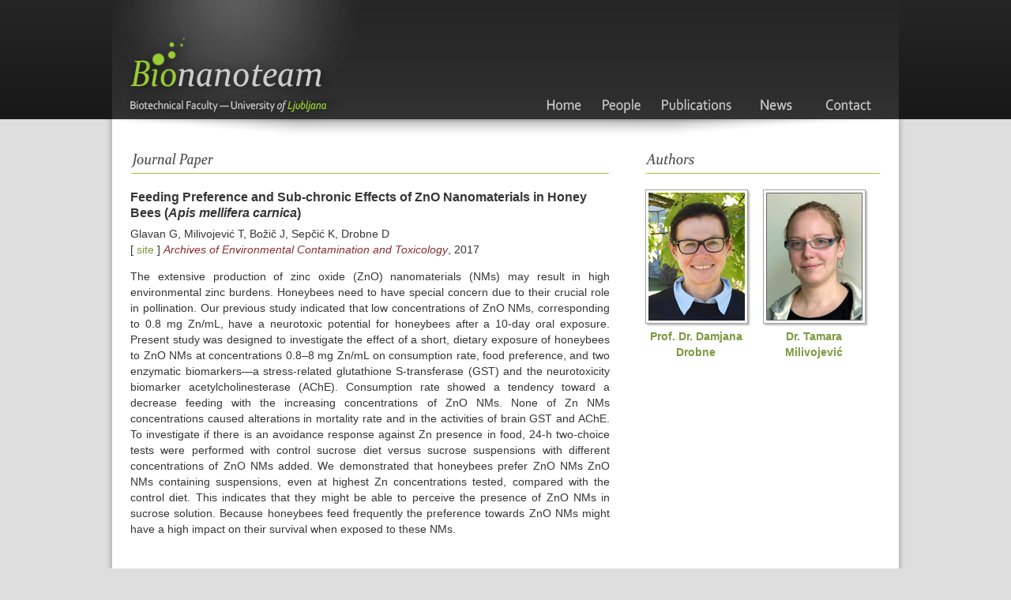

--- FILE ---
content_type: text/html; charset=UTF-8
request_url: https://www.bionanoteam.com/publications/feeding-preference-and-sub-chronic-effects-of-zno-nanomaterials-in-honey-bees-apis-mellifera-carnica/
body_size: 7628
content:
<!DOCTYPE html>
<html lang="en-US">

<head>
	<meta charset="UTF-8" />
	
	
	<title>
		     Feeding Preference and Sub-chronic Effects of ZnO Nanomaterials in Honey Bees (Apis mellifera carnica) - Bionanoteam &#8211; Nanobiology and Nanotoxicology Research	</title>
	
	<meta name="description" content="" />  
  
  	
	<link rel="shortcut icon" href="/favicon.ico">
	
	<link rel="stylesheet" href="https://www.bionanoteam.com/wp-content/themes/bnt/style.css">
	
	<link rel="pingback" href="https://www.bionanoteam.com/xmlrpc.php">

	
	<meta name='robots' content='max-image-preview:large' />
<link rel='dns-prefetch' href='//ajax.googleapis.com' />
<link rel="alternate" type="application/rss+xml" title="Bionanoteam - Nanobiology and Nanotoxicology Research &raquo; Feed" href="https://www.bionanoteam.com/feed/" />
<link rel="alternate" type="application/rss+xml" title="Bionanoteam - Nanobiology and Nanotoxicology Research &raquo; Comments Feed" href="https://www.bionanoteam.com/comments/feed/" />
		<!-- This site uses the Google Analytics by MonsterInsights plugin v8.10.0 - Using Analytics tracking - https://www.monsterinsights.com/ -->
							<script
				src="//www.googletagmanager.com/gtag/js?id=UA-5407891-3"  data-cfasync="false" data-wpfc-render="false" type="text/javascript" async></script>
			<script data-cfasync="false" data-wpfc-render="false" type="text/javascript">
				var mi_version = '8.10.0';
				var mi_track_user = true;
				var mi_no_track_reason = '';
				
								var disableStrs = [
															'ga-disable-UA-5407891-3',
									];

				/* Function to detect opted out users */
				function __gtagTrackerIsOptedOut() {
					for (var index = 0; index < disableStrs.length; index++) {
						if (document.cookie.indexOf(disableStrs[index] + '=true') > -1) {
							return true;
						}
					}

					return false;
				}

				/* Disable tracking if the opt-out cookie exists. */
				if (__gtagTrackerIsOptedOut()) {
					for (var index = 0; index < disableStrs.length; index++) {
						window[disableStrs[index]] = true;
					}
				}

				/* Opt-out function */
				function __gtagTrackerOptout() {
					for (var index = 0; index < disableStrs.length; index++) {
						document.cookie = disableStrs[index] + '=true; expires=Thu, 31 Dec 2099 23:59:59 UTC; path=/';
						window[disableStrs[index]] = true;
					}
				}

				if ('undefined' === typeof gaOptout) {
					function gaOptout() {
						__gtagTrackerOptout();
					}
				}
								window.dataLayer = window.dataLayer || [];

				window.MonsterInsightsDualTracker = {
					helpers: {},
					trackers: {},
				};
				if (mi_track_user) {
					function __gtagDataLayer() {
						dataLayer.push(arguments);
					}

					function __gtagTracker(type, name, parameters) {
						if (!parameters) {
							parameters = {};
						}

						if (parameters.send_to) {
							__gtagDataLayer.apply(null, arguments);
							return;
						}

						if (type === 'event') {
							
														parameters.send_to = monsterinsights_frontend.ua;
							__gtagDataLayer(type, name, parameters);
													} else {
							__gtagDataLayer.apply(null, arguments);
						}
					}

					__gtagTracker('js', new Date());
					__gtagTracker('set', {
						'developer_id.dZGIzZG': true,
											});
															__gtagTracker('config', 'UA-5407891-3', {"forceSSL":"true"} );
										window.gtag = __gtagTracker;										(function () {
						/* https://developers.google.com/analytics/devguides/collection/analyticsjs/ */
						/* ga and __gaTracker compatibility shim. */
						var noopfn = function () {
							return null;
						};
						var newtracker = function () {
							return new Tracker();
						};
						var Tracker = function () {
							return null;
						};
						var p = Tracker.prototype;
						p.get = noopfn;
						p.set = noopfn;
						p.send = function () {
							var args = Array.prototype.slice.call(arguments);
							args.unshift('send');
							__gaTracker.apply(null, args);
						};
						var __gaTracker = function () {
							var len = arguments.length;
							if (len === 0) {
								return;
							}
							var f = arguments[len - 1];
							if (typeof f !== 'object' || f === null || typeof f.hitCallback !== 'function') {
								if ('send' === arguments[0]) {
									var hitConverted, hitObject = false, action;
									if ('event' === arguments[1]) {
										if ('undefined' !== typeof arguments[3]) {
											hitObject = {
												'eventAction': arguments[3],
												'eventCategory': arguments[2],
												'eventLabel': arguments[4],
												'value': arguments[5] ? arguments[5] : 1,
											}
										}
									}
									if ('pageview' === arguments[1]) {
										if ('undefined' !== typeof arguments[2]) {
											hitObject = {
												'eventAction': 'page_view',
												'page_path': arguments[2],
											}
										}
									}
									if (typeof arguments[2] === 'object') {
										hitObject = arguments[2];
									}
									if (typeof arguments[5] === 'object') {
										Object.assign(hitObject, arguments[5]);
									}
									if ('undefined' !== typeof arguments[1].hitType) {
										hitObject = arguments[1];
										if ('pageview' === hitObject.hitType) {
											hitObject.eventAction = 'page_view';
										}
									}
									if (hitObject) {
										action = 'timing' === arguments[1].hitType ? 'timing_complete' : hitObject.eventAction;
										hitConverted = mapArgs(hitObject);
										__gtagTracker('event', action, hitConverted);
									}
								}
								return;
							}

							function mapArgs(args) {
								var arg, hit = {};
								var gaMap = {
									'eventCategory': 'event_category',
									'eventAction': 'event_action',
									'eventLabel': 'event_label',
									'eventValue': 'event_value',
									'nonInteraction': 'non_interaction',
									'timingCategory': 'event_category',
									'timingVar': 'name',
									'timingValue': 'value',
									'timingLabel': 'event_label',
									'page': 'page_path',
									'location': 'page_location',
									'title': 'page_title',
								};
								for (arg in args) {
																		if (!(!args.hasOwnProperty(arg) || !gaMap.hasOwnProperty(arg))) {
										hit[gaMap[arg]] = args[arg];
									} else {
										hit[arg] = args[arg];
									}
								}
								return hit;
							}

							try {
								f.hitCallback();
							} catch (ex) {
							}
						};
						__gaTracker.create = newtracker;
						__gaTracker.getByName = newtracker;
						__gaTracker.getAll = function () {
							return [];
						};
						__gaTracker.remove = noopfn;
						__gaTracker.loaded = true;
						window['__gaTracker'] = __gaTracker;
					})();
									} else {
										console.log("");
					(function () {
						function __gtagTracker() {
							return null;
						}

						window['__gtagTracker'] = __gtagTracker;
						window['gtag'] = __gtagTracker;
					})();
									}
			</script>
				<!-- / Google Analytics by MonsterInsights -->
		<script type="text/javascript">
/* <![CDATA[ */
window._wpemojiSettings = {"baseUrl":"https:\/\/s.w.org\/images\/core\/emoji\/15.0.3\/72x72\/","ext":".png","svgUrl":"https:\/\/s.w.org\/images\/core\/emoji\/15.0.3\/svg\/","svgExt":".svg","source":{"concatemoji":"https:\/\/www.bionanoteam.com\/wp-includes\/js\/wp-emoji-release.min.js?ver=68b738009c082645da6c8267490114b8"}};
/*! This file is auto-generated */
!function(i,n){var o,s,e;function c(e){try{var t={supportTests:e,timestamp:(new Date).valueOf()};sessionStorage.setItem(o,JSON.stringify(t))}catch(e){}}function p(e,t,n){e.clearRect(0,0,e.canvas.width,e.canvas.height),e.fillText(t,0,0);var t=new Uint32Array(e.getImageData(0,0,e.canvas.width,e.canvas.height).data),r=(e.clearRect(0,0,e.canvas.width,e.canvas.height),e.fillText(n,0,0),new Uint32Array(e.getImageData(0,0,e.canvas.width,e.canvas.height).data));return t.every(function(e,t){return e===r[t]})}function u(e,t,n){switch(t){case"flag":return n(e,"\ud83c\udff3\ufe0f\u200d\u26a7\ufe0f","\ud83c\udff3\ufe0f\u200b\u26a7\ufe0f")?!1:!n(e,"\ud83c\uddfa\ud83c\uddf3","\ud83c\uddfa\u200b\ud83c\uddf3")&&!n(e,"\ud83c\udff4\udb40\udc67\udb40\udc62\udb40\udc65\udb40\udc6e\udb40\udc67\udb40\udc7f","\ud83c\udff4\u200b\udb40\udc67\u200b\udb40\udc62\u200b\udb40\udc65\u200b\udb40\udc6e\u200b\udb40\udc67\u200b\udb40\udc7f");case"emoji":return!n(e,"\ud83d\udc26\u200d\u2b1b","\ud83d\udc26\u200b\u2b1b")}return!1}function f(e,t,n){var r="undefined"!=typeof WorkerGlobalScope&&self instanceof WorkerGlobalScope?new OffscreenCanvas(300,150):i.createElement("canvas"),a=r.getContext("2d",{willReadFrequently:!0}),o=(a.textBaseline="top",a.font="600 32px Arial",{});return e.forEach(function(e){o[e]=t(a,e,n)}),o}function t(e){var t=i.createElement("script");t.src=e,t.defer=!0,i.head.appendChild(t)}"undefined"!=typeof Promise&&(o="wpEmojiSettingsSupports",s=["flag","emoji"],n.supports={everything:!0,everythingExceptFlag:!0},e=new Promise(function(e){i.addEventListener("DOMContentLoaded",e,{once:!0})}),new Promise(function(t){var n=function(){try{var e=JSON.parse(sessionStorage.getItem(o));if("object"==typeof e&&"number"==typeof e.timestamp&&(new Date).valueOf()<e.timestamp+604800&&"object"==typeof e.supportTests)return e.supportTests}catch(e){}return null}();if(!n){if("undefined"!=typeof Worker&&"undefined"!=typeof OffscreenCanvas&&"undefined"!=typeof URL&&URL.createObjectURL&&"undefined"!=typeof Blob)try{var e="postMessage("+f.toString()+"("+[JSON.stringify(s),u.toString(),p.toString()].join(",")+"));",r=new Blob([e],{type:"text/javascript"}),a=new Worker(URL.createObjectURL(r),{name:"wpTestEmojiSupports"});return void(a.onmessage=function(e){c(n=e.data),a.terminate(),t(n)})}catch(e){}c(n=f(s,u,p))}t(n)}).then(function(e){for(var t in e)n.supports[t]=e[t],n.supports.everything=n.supports.everything&&n.supports[t],"flag"!==t&&(n.supports.everythingExceptFlag=n.supports.everythingExceptFlag&&n.supports[t]);n.supports.everythingExceptFlag=n.supports.everythingExceptFlag&&!n.supports.flag,n.DOMReady=!1,n.readyCallback=function(){n.DOMReady=!0}}).then(function(){return e}).then(function(){var e;n.supports.everything||(n.readyCallback(),(e=n.source||{}).concatemoji?t(e.concatemoji):e.wpemoji&&e.twemoji&&(t(e.twemoji),t(e.wpemoji)))}))}((window,document),window._wpemojiSettings);
/* ]]> */
</script>

<style id='wp-emoji-styles-inline-css' type='text/css'>

	img.wp-smiley, img.emoji {
		display: inline !important;
		border: none !important;
		box-shadow: none !important;
		height: 1em !important;
		width: 1em !important;
		margin: 0 0.07em !important;
		vertical-align: -0.1em !important;
		background: none !important;
		padding: 0 !important;
	}
</style>
<link rel='stylesheet' id='wp-block-library-css' href='https://www.bionanoteam.com/wp-includes/css/dist/block-library/style.min.css?ver=68b738009c082645da6c8267490114b8' type='text/css' media='all' />
<style id='classic-theme-styles-inline-css' type='text/css'>
/*! This file is auto-generated */
.wp-block-button__link{color:#fff;background-color:#32373c;border-radius:9999px;box-shadow:none;text-decoration:none;padding:calc(.667em + 2px) calc(1.333em + 2px);font-size:1.125em}.wp-block-file__button{background:#32373c;color:#fff;text-decoration:none}
</style>
<style id='global-styles-inline-css' type='text/css'>
body{--wp--preset--color--black: #000000;--wp--preset--color--cyan-bluish-gray: #abb8c3;--wp--preset--color--white: #ffffff;--wp--preset--color--pale-pink: #f78da7;--wp--preset--color--vivid-red: #cf2e2e;--wp--preset--color--luminous-vivid-orange: #ff6900;--wp--preset--color--luminous-vivid-amber: #fcb900;--wp--preset--color--light-green-cyan: #7bdcb5;--wp--preset--color--vivid-green-cyan: #00d084;--wp--preset--color--pale-cyan-blue: #8ed1fc;--wp--preset--color--vivid-cyan-blue: #0693e3;--wp--preset--color--vivid-purple: #9b51e0;--wp--preset--gradient--vivid-cyan-blue-to-vivid-purple: linear-gradient(135deg,rgba(6,147,227,1) 0%,rgb(155,81,224) 100%);--wp--preset--gradient--light-green-cyan-to-vivid-green-cyan: linear-gradient(135deg,rgb(122,220,180) 0%,rgb(0,208,130) 100%);--wp--preset--gradient--luminous-vivid-amber-to-luminous-vivid-orange: linear-gradient(135deg,rgba(252,185,0,1) 0%,rgba(255,105,0,1) 100%);--wp--preset--gradient--luminous-vivid-orange-to-vivid-red: linear-gradient(135deg,rgba(255,105,0,1) 0%,rgb(207,46,46) 100%);--wp--preset--gradient--very-light-gray-to-cyan-bluish-gray: linear-gradient(135deg,rgb(238,238,238) 0%,rgb(169,184,195) 100%);--wp--preset--gradient--cool-to-warm-spectrum: linear-gradient(135deg,rgb(74,234,220) 0%,rgb(151,120,209) 20%,rgb(207,42,186) 40%,rgb(238,44,130) 60%,rgb(251,105,98) 80%,rgb(254,248,76) 100%);--wp--preset--gradient--blush-light-purple: linear-gradient(135deg,rgb(255,206,236) 0%,rgb(152,150,240) 100%);--wp--preset--gradient--blush-bordeaux: linear-gradient(135deg,rgb(254,205,165) 0%,rgb(254,45,45) 50%,rgb(107,0,62) 100%);--wp--preset--gradient--luminous-dusk: linear-gradient(135deg,rgb(255,203,112) 0%,rgb(199,81,192) 50%,rgb(65,88,208) 100%);--wp--preset--gradient--pale-ocean: linear-gradient(135deg,rgb(255,245,203) 0%,rgb(182,227,212) 50%,rgb(51,167,181) 100%);--wp--preset--gradient--electric-grass: linear-gradient(135deg,rgb(202,248,128) 0%,rgb(113,206,126) 100%);--wp--preset--gradient--midnight: linear-gradient(135deg,rgb(2,3,129) 0%,rgb(40,116,252) 100%);--wp--preset--font-size--small: 13px;--wp--preset--font-size--medium: 20px;--wp--preset--font-size--large: 36px;--wp--preset--font-size--x-large: 42px;--wp--preset--spacing--20: 0.44rem;--wp--preset--spacing--30: 0.67rem;--wp--preset--spacing--40: 1rem;--wp--preset--spacing--50: 1.5rem;--wp--preset--spacing--60: 2.25rem;--wp--preset--spacing--70: 3.38rem;--wp--preset--spacing--80: 5.06rem;--wp--preset--shadow--natural: 6px 6px 9px rgba(0, 0, 0, 0.2);--wp--preset--shadow--deep: 12px 12px 50px rgba(0, 0, 0, 0.4);--wp--preset--shadow--sharp: 6px 6px 0px rgba(0, 0, 0, 0.2);--wp--preset--shadow--outlined: 6px 6px 0px -3px rgba(255, 255, 255, 1), 6px 6px rgba(0, 0, 0, 1);--wp--preset--shadow--crisp: 6px 6px 0px rgba(0, 0, 0, 1);}:where(.is-layout-flex){gap: 0.5em;}:where(.is-layout-grid){gap: 0.5em;}body .is-layout-flex{display: flex;}body .is-layout-flex{flex-wrap: wrap;align-items: center;}body .is-layout-flex > *{margin: 0;}body .is-layout-grid{display: grid;}body .is-layout-grid > *{margin: 0;}:where(.wp-block-columns.is-layout-flex){gap: 2em;}:where(.wp-block-columns.is-layout-grid){gap: 2em;}:where(.wp-block-post-template.is-layout-flex){gap: 1.25em;}:where(.wp-block-post-template.is-layout-grid){gap: 1.25em;}.has-black-color{color: var(--wp--preset--color--black) !important;}.has-cyan-bluish-gray-color{color: var(--wp--preset--color--cyan-bluish-gray) !important;}.has-white-color{color: var(--wp--preset--color--white) !important;}.has-pale-pink-color{color: var(--wp--preset--color--pale-pink) !important;}.has-vivid-red-color{color: var(--wp--preset--color--vivid-red) !important;}.has-luminous-vivid-orange-color{color: var(--wp--preset--color--luminous-vivid-orange) !important;}.has-luminous-vivid-amber-color{color: var(--wp--preset--color--luminous-vivid-amber) !important;}.has-light-green-cyan-color{color: var(--wp--preset--color--light-green-cyan) !important;}.has-vivid-green-cyan-color{color: var(--wp--preset--color--vivid-green-cyan) !important;}.has-pale-cyan-blue-color{color: var(--wp--preset--color--pale-cyan-blue) !important;}.has-vivid-cyan-blue-color{color: var(--wp--preset--color--vivid-cyan-blue) !important;}.has-vivid-purple-color{color: var(--wp--preset--color--vivid-purple) !important;}.has-black-background-color{background-color: var(--wp--preset--color--black) !important;}.has-cyan-bluish-gray-background-color{background-color: var(--wp--preset--color--cyan-bluish-gray) !important;}.has-white-background-color{background-color: var(--wp--preset--color--white) !important;}.has-pale-pink-background-color{background-color: var(--wp--preset--color--pale-pink) !important;}.has-vivid-red-background-color{background-color: var(--wp--preset--color--vivid-red) !important;}.has-luminous-vivid-orange-background-color{background-color: var(--wp--preset--color--luminous-vivid-orange) !important;}.has-luminous-vivid-amber-background-color{background-color: var(--wp--preset--color--luminous-vivid-amber) !important;}.has-light-green-cyan-background-color{background-color: var(--wp--preset--color--light-green-cyan) !important;}.has-vivid-green-cyan-background-color{background-color: var(--wp--preset--color--vivid-green-cyan) !important;}.has-pale-cyan-blue-background-color{background-color: var(--wp--preset--color--pale-cyan-blue) !important;}.has-vivid-cyan-blue-background-color{background-color: var(--wp--preset--color--vivid-cyan-blue) !important;}.has-vivid-purple-background-color{background-color: var(--wp--preset--color--vivid-purple) !important;}.has-black-border-color{border-color: var(--wp--preset--color--black) !important;}.has-cyan-bluish-gray-border-color{border-color: var(--wp--preset--color--cyan-bluish-gray) !important;}.has-white-border-color{border-color: var(--wp--preset--color--white) !important;}.has-pale-pink-border-color{border-color: var(--wp--preset--color--pale-pink) !important;}.has-vivid-red-border-color{border-color: var(--wp--preset--color--vivid-red) !important;}.has-luminous-vivid-orange-border-color{border-color: var(--wp--preset--color--luminous-vivid-orange) !important;}.has-luminous-vivid-amber-border-color{border-color: var(--wp--preset--color--luminous-vivid-amber) !important;}.has-light-green-cyan-border-color{border-color: var(--wp--preset--color--light-green-cyan) !important;}.has-vivid-green-cyan-border-color{border-color: var(--wp--preset--color--vivid-green-cyan) !important;}.has-pale-cyan-blue-border-color{border-color: var(--wp--preset--color--pale-cyan-blue) !important;}.has-vivid-cyan-blue-border-color{border-color: var(--wp--preset--color--vivid-cyan-blue) !important;}.has-vivid-purple-border-color{border-color: var(--wp--preset--color--vivid-purple) !important;}.has-vivid-cyan-blue-to-vivid-purple-gradient-background{background: var(--wp--preset--gradient--vivid-cyan-blue-to-vivid-purple) !important;}.has-light-green-cyan-to-vivid-green-cyan-gradient-background{background: var(--wp--preset--gradient--light-green-cyan-to-vivid-green-cyan) !important;}.has-luminous-vivid-amber-to-luminous-vivid-orange-gradient-background{background: var(--wp--preset--gradient--luminous-vivid-amber-to-luminous-vivid-orange) !important;}.has-luminous-vivid-orange-to-vivid-red-gradient-background{background: var(--wp--preset--gradient--luminous-vivid-orange-to-vivid-red) !important;}.has-very-light-gray-to-cyan-bluish-gray-gradient-background{background: var(--wp--preset--gradient--very-light-gray-to-cyan-bluish-gray) !important;}.has-cool-to-warm-spectrum-gradient-background{background: var(--wp--preset--gradient--cool-to-warm-spectrum) !important;}.has-blush-light-purple-gradient-background{background: var(--wp--preset--gradient--blush-light-purple) !important;}.has-blush-bordeaux-gradient-background{background: var(--wp--preset--gradient--blush-bordeaux) !important;}.has-luminous-dusk-gradient-background{background: var(--wp--preset--gradient--luminous-dusk) !important;}.has-pale-ocean-gradient-background{background: var(--wp--preset--gradient--pale-ocean) !important;}.has-electric-grass-gradient-background{background: var(--wp--preset--gradient--electric-grass) !important;}.has-midnight-gradient-background{background: var(--wp--preset--gradient--midnight) !important;}.has-small-font-size{font-size: var(--wp--preset--font-size--small) !important;}.has-medium-font-size{font-size: var(--wp--preset--font-size--medium) !important;}.has-large-font-size{font-size: var(--wp--preset--font-size--large) !important;}.has-x-large-font-size{font-size: var(--wp--preset--font-size--x-large) !important;}
.wp-block-navigation a:where(:not(.wp-element-button)){color: inherit;}
:where(.wp-block-post-template.is-layout-flex){gap: 1.25em;}:where(.wp-block-post-template.is-layout-grid){gap: 1.25em;}
:where(.wp-block-columns.is-layout-flex){gap: 2em;}:where(.wp-block-columns.is-layout-grid){gap: 2em;}
.wp-block-pullquote{font-size: 1.5em;line-height: 1.6;}
</style>
<script type="text/javascript" src="http://ajax.googleapis.com/ajax/libs/jquery/1.4/jquery.min.js?ver=68b738009c082645da6c8267490114b8" id="jquery-js"></script>
<script type="text/javascript" src="https://www.bionanoteam.com/wp-content/plugins/google-analytics-for-wordpress/assets/js/frontend-gtag.min.js?ver=8.10.0" id="monsterinsights-frontend-script-js"></script>
<script data-cfasync="false" data-wpfc-render="false" type="text/javascript" id='monsterinsights-frontend-script-js-extra'>/* <![CDATA[ */
var monsterinsights_frontend = {"js_events_tracking":"true","download_extensions":"doc,pdf,ppt,zip,xls,docx,pptx,xlsx","inbound_paths":"[]","home_url":"https:\/\/www.bionanoteam.com","hash_tracking":"false","ua":"UA-5407891-3","v4_id":""};/* ]]> */
</script>
<link rel="https://api.w.org/" href="https://www.bionanoteam.com/wp-json/" /><link rel="canonical" href="https://www.bionanoteam.com/publications/feeding-preference-and-sub-chronic-effects-of-zno-nanomaterials-in-honey-bees-apis-mellifera-carnica/" />
<link rel='shortlink' href='https://www.bionanoteam.com/?p=1087' />
<link rel="alternate" type="application/json+oembed" href="https://www.bionanoteam.com/wp-json/oembed/1.0/embed?url=https%3A%2F%2Fwww.bionanoteam.com%2Fpublications%2Ffeeding-preference-and-sub-chronic-effects-of-zno-nanomaterials-in-honey-bees-apis-mellifera-carnica%2F" />
<link rel="alternate" type="text/xml+oembed" href="https://www.bionanoteam.com/wp-json/oembed/1.0/embed?url=https%3A%2F%2Fwww.bionanoteam.com%2Fpublications%2Ffeeding-preference-and-sub-chronic-effects-of-zno-nanomaterials-in-honey-bees-apis-mellifera-carnica%2F&#038;format=xml" />
    <script type="text/javascript" src="https://www.bionanoteam.com/wp-content/themes/bnt/js/csspopup.js"></script>

</head>

<body class="publications-template-default single single-publications postid-1087">
	
	

		<div id="header">
        	<div id="header-center">
            	<div id="header-left-container">
                    <a id="header-logo" href="https://www.bionanoteam.com">Bionanoteam</a>
                    <div id="header-sub-logo">
                      <a id="header-sub-logo-left" href="http://www.bf.uni-lj.si" target="_blank">Biotechnical Faculty</a>
                      <a id="header-sub-logo-right" href="http://www.uni-lj.si" target="_blank">University of Ljubljana</a>
                      </div><!-- header-sub-logo -->
            	</div><!-- header-left-container -->
                
                <div id="header-menu">
                    <a href="https://www.bionanoteam.com" class="rollover-header-home" title="Bionanoteam"><span class="displace">Bionanoteam</span></a>
                    <a href="https://www.bionanoteam.com/members/" class="rollover-header-people" title="Bionano People"><span class="displace">Bionano People</span></a>
                    <a href="https://www.bionanoteam.com/publications/" class="rollover-header-publications" title="Bionano Publications"><span class="displace">Bionano Publications</span></a>
                    <a href="https://www.bionanoteam.com/news/" class="rollover-header-news" title="Bionano News"><span class="displace">Bionano Research</span></a>
                    <a href="https://www.bionanoteam.com/contact/" class="rollover-header-contact" title="Contact"><span class="displace">Contact</span></a>
                </div><!-- header-menu -->                
                
                
            </div><!-- header-center -->
            
	
		</div><!-- header -->
        <div id="main-top-shadow"></div>
<div id="page-wrap">
<div id="main">
	<div id="main-left">
        <div class="publication-title publication-journalpaper-title"></div><!--pi-details-title-->
        <div class="longline-green"></div> 
        

			<h2 class="list-publication-name">Feeding Preference and Sub-chronic Effects of ZnO Nanomaterials in Honey Bees (<em>Apis mellifera carnica</em>)</h2>
            <div class="publication-entry">
            <p>Glavan G, Milivojević T, Božič J, Sepčić K, Drobne D			
				
				
				</br>[ <a href="http://link.springer.com/article/10.1007%2Fs00244-017-0385-x" target="_blank">site</a> ] <a class="journal-name" href="http://link.springer.com/journal/244" target="_blank">Archives of Environmental Contamination and Toxicology</a>, 2017</p><p>The extensive production of zinc oxide (ZnO) nanomaterials (NMs) may result in high environmental zinc burdens. Honeybees need to have special concern due to their crucial role in pollination. Our previous study indicated that low concentrations of ZnO NMs, corresponding to 0.8 mg Zn/mL, have a neurotoxic potential for honeybees after a 10-day oral exposure. Present study was designed to investigate the effect of a short, dietary exposure of honeybees to ZnO NMs at concentrations 0.8–8 mg Zn/mL on consumption rate, food preference, and two enzymatic biomarkers—a stress-related glutathione S-transferase (GST) and the neurotoxicity biomarker acetylcholinesterase (AChE). Consumption rate showed a tendency toward a decrease feeding with the increasing concentrations of ZnO NMs. None of Zn NMs concentrations caused alterations in mortality rate and in the activities of brain GST and AChE. To investigate if there is an avoidance response against Zn presence in food, 24-h two-choice tests were performed with control sucrose diet versus sucrose suspensions with different concentrations of ZnO NMs added. We demonstrated that honeybees prefer ZnO NMs ZnO NMs containing suspensions, even at highest Zn concentrations tested, compared with the control diet. This indicates that they might be able to perceive the presence of ZnO NMs in sucrose solution. Because honeybees feed frequently the preference towards ZnO NMs might have a high impact on their survival when exposed to these NMs.</p>
                

                
                
				
			</div>
			



		</div>
    
    <div id="main-right">
        <div class="authors-title"></div><!--pi-details-title-->
        <div class="shortline-green"></div> 
        				<div class="member-content member-content-side" align="center">
                	<div class="thumb-box thumb-box-sidebar">
                	<a href="https://www.bionanoteam.com/members/damjana-drobne/"><img src="https://www.bionanoteam.com/wp-content/themes/bnt/pics/thumb-damjana-drobne.png" width="122" height="162" alt="Prof. Dr. Damjana Drobne" /></a></div>
                	<a href="https://www.bionanoteam.com/members/damjana-drobne/" class="list-member-name">Prof. Dr. Damjana Drobne</a>
				</div> <!-- member-content -->
				
				               
               
			               
               
							<div class="member-content member-content-side" align="center">
                	<div class="thumb-box thumb-box-sidebar">
                	<a href="https://www.bionanoteam.com/members/tamara-milivojevic/"><img src="https://www.bionanoteam.com/wp-content/themes/bnt/pics/thumb-tamara-milivojevic.png" width="122" height="162" alt="Dr. Tamara Milivojević" /></a></div>
                	<a href="https://www.bionanoteam.com/members/tamara-milivojevic/" class="list-member-name">Dr. Tamara Milivojević</a>
				</div> <!-- member-content -->
				
				               
               
						
			
			
			
  			
        
        
    </div>

    </div> <!-- main -->
    
    <div class="clear" style="height:40px"></div>   
    </div>
        <div id="main-bottom-shadow"></div> 
       	<div id="footer">
        	<div id="footer-center">
            	<div id="footer-left">
                	<div id="footer-logo"><a href="https://www.bionanoteam.com" class="rollover-footer-logo f-logo" title="Bionanoteam"><span class="displace">Bionanoteam</span></a></div>
					<div id="footer-left-address">Prof. Damjana Drobne</br>Biotechnical Faculty</br>Vecna pot 111</br>SI-1000 Ljubljana</br>Slovenia, Europe</div>
            	</div><!-- footer-left -->
                
                <div id="footer-right">
                	<div id="footer-menu">
                    <a href="https://www.bionanoteam.com/members/" class="rollover-footer fmenu-people" title="People"><span class="displace">People</span></a>
                    <a href="https://www.bionanoteam.com/publications/" class="rollover-footer fmenu-publications" title="Publications"><span class="displace">Publications</span></a>
                    <a href="https://www.bionanoteam.com/" class="rollover-footer fmenu-research" title="Research"><span class="displace">Research</span></a>
                    <a href="https://www.bionanoteam.com/contact/" class="rollover-footer fmenu-contact" title="Contact"><span class="displace">Contact</span></a>
                    </div>
                    
                </div>
                
                <div id="footer-bottom" class="clear"></div>
                
			</div><!-- footer-center -->
            
	
		</div><!-- footer -->
        



	<script type="text/javascript" src="https://www.bionanoteam.com/wp-includes/js/comment-reply.min.js?ver=68b738009c082645da6c8267490114b8" id="comment-reply-js" async="async" data-wp-strategy="async"></script>
	
	<!-- Don't forget analytics -->
	
</body>

</html>


<!-- Page cached by LiteSpeed Cache 7.7 on 2026-01-09 18:12:18 -->

--- FILE ---
content_type: text/css
request_url: https://www.bionanoteam.com/wp-content/themes/bnt/style.css
body_size: 4493
content:
/*   
Theme Name: BNT Theme
Theme URI: http://www.bionanoteam.com
Description: Blank starter theme, modified to suit the Bionanoteam needs
Author: Jernej Zupanc
Author URI: http://www.zupanc.si
Version: 1
*/

@media screen {

* { margin: 0; padding: 0; }
body { 
	background: #dedede; 
	color:#353535;
	/*font-size: 0.76em;*/
	font-size: 0.9em;
	line-height: 1.4em;
	font-family:Arial, Helvetica, sans-serif; 
}

html>body #main {
height: auto; /* for not-IE */
}

.screen-reader-text { position: absolute; left: -9999px; top: -9999px; }
.clear { clear: both; }
.group:after { visibility: hidden; display: block; font-size: 0; content: " "; clear: both; height: 0; }
* html .group, *:first-child+html .group { zoom: 1; } /* First selector = IE6, Second Selector = IE 7 */

h1, h2, h3 { font-weight: normal; margin: 0 0 0 0; text-align:left;}
h1 { }
h2 { }
h3 {
    color: #7C993F;
    text-decoration: none;
	margin-bottom: 8px;
}

p { margin: 0 0 14px 0; }
a { }
img { border: none;} 

a:hover { 
	text-shadow: 0px 1px #dddddd;

} 
a:link {
    color: #7c993f;
    text-decoration: none;
}
a:visited {
    color: #7c993f;
    text-decoration: none;	
}

:-moz-any-link:focus {
  outline: none;
}
blockquote { }
blockquote p { }

ul, ol { margin: 0 0 10px 0; }

li {
    list-style-image: url(images/arrow.png);
    list-style-position: inside;	
    margin: 0px;
    padding: 0px;
    text-indent: -1.5em;
    margin-left: 1.5em;   
}

#header {
	height: 151px;
	background-image:url(images/header-side-fill.png);
	background-repeat: repeat-x;
}

#header h1 {
    display: none;
    size: 0;
    visibility: hidden;
}



#header-center {
	width: 996px;
	margin: 0 auto;	
	height: 151px;	
	background-image:url(images/header-center-fill.png);
	background-repeat: repeat-x;
}

#footer {
	height: 215px;
	background-image:url(images/footer-grad.png);
	background-repeat: repeat-x;
}

#footer-center {
	width: 1014px;
	margin: 0 auto;		
}

#footer-left {
	height:176px;
	width:637px;
	background-image: url(images/footer-left.png);
	float: left;
}

#footer-bottom {
	height:39px;
	width:1014px;
	background-image: url(images/footer-bottom.png);
}

#footer-menu {
	background-color:#F00;
	width:135px;
	height:120px;
	margin-top:54px;
}

#footer-left-address {
	width: 150px;
	color:#cccccc;
	text-align:right;
	padding-left: 224px;
}

#footer-right {
	float:left;
	width:377px;
	height:176px;
	background-image:url(images/footer-right.png);	
}

#header-left-container {
	width:313px;
	height:151px;
	float: left;
}

#header-logo {
	height: 127px;
	width: 313px;
	background-image: url(images/header-bionanoteam.png);
	background-position: left center;
	background-repeat: no-repeat;
	display: block;
	float: left;
	position: relative;
	text-indent: -9999px;
}

#header-sub-logo {
	/* [disabled]float: left; */
}
#header-sub-logo-left {
	height: 24px;
	width: 136px;
	background-image: url(images/header-bf.png);
	background-position: left center;
	background-repeat: no-repeat;
	display: block;
	float: left;
	position: relative;
	text-indent: -9999px; 
}

#header-sub-logo-right {
	height: 24px;
	width: 177px;
	background-image: url(images/header-ulj.png);
	background-position: left center;
	background-repeat: no-repeat;
	display: block;
	float: left;
	position: relative;
	text-indent: -9999px; 	
}

#header-menu {
	float: left;
	margin-left: 220px;
	margin-top:76px;	
}

#main-top-shadow {
	width: 1014px;
	height: 23px;
	margin: 0 auto;		
	background-image: url(images/header-center-shadow.png);
	background-repeat: no-repeat;
}

#main-bottom-shadow {
	width: 1014px;
	height: 22px;
	margin: 0 auto;		
	background-image: url(images/footer-shadow.png);
	background-repeat: no-repeat;
}

#page-wrap { 
	width: 1014px; 
	margin: 0 auto;
	background-image: url(images/main-back.png);
	background-repeat:repeat-y;
}
	
#main {
	width: 950px;
	min-height: 740px;
	height: 740px;
	margin: 0px 32px 0px 32px;
	padding-top: 20px;
}

#main-left {
	width: 607px;
	float: left;
}

#main-right {
	width: 298px;
	margin-left: 652px;
}

#main-left .subtitle {
	margin-top: 4px;
	margin-bottom: 10px;	
}

.publication-entry .journal-name {
	color:#892f2f;
	font-style:italic;
}

.publication-entry .publication-year {
	float:left;
	margin-right: 4px;
}
.publication-entry{
	text-align:justify;
}

#pi-details p {
	text-align: justify;
}

.list-member-name {
	padding-bottom: 6px;
	font-size: 1em;
	font-weight:bold;
}

.list-member-name-sidebar {
	padding-bottom: 6px;
	font-size: 0.9em;
	font-weight:bold;
}

.list-publication-name {
	padding-bottom: 6px;
	font-size: 1.1em;
	font-weight:bold;
}


.pi-details-title {
	height: 19px;
	background-image: url(images/pi-details-title.png);
	background-repeat: no-repeat;
	background-position:left;
	margin-bottom:6px;
}


.member-title {
	height: 19px;
	background-repeat: no-repeat;
	background-position:left;
	margin-bottom:6px;
}

.publication-title {
	height: 19px;
	background-repeat: no-repeat;
	background-position:left;
	margin-bottom:6px;
}

.news-title {
	height: 19px;
	background-image: url(images/news-title.png);
	background-repeat: no-repeat;
	background-position:left;
	margin-bottom:6px;
}

.publication-journalpaper-title {
	background-image: url(images/journalpaper-title.png);
}

.publication-bookchapter-title {
	background-image: url(images/bookchapter-title.png);
}

.publication-book-title {
	background-image: url(images/book-title.png);
}

.publication-conferencepaper-title {
	background-image: url(images/conferencepaper-title.png);
}

.people-title {
	background-image: url(images/people-title.png);
	height: 19px;
	background-repeat: no-repeat;
	background-position:left;
	margin-bottom:6px;
}

.alumni-title {
	background-image: url(images/alumni-title.png);
	height: 19px;
	background-repeat: no-repeat;
	background-position:left;
	margin-bottom:6px;
}

.collaborators-title {
	background-image: url(images/collaborators-title.png);
	height: 19px;
	background-repeat: no-repeat;
	background-position:left;
	margin-bottom:6px;
}

.collaborators {
	margin-top:40px;
	font-size:0.9em;
}

.sidebar-projects {
	margin-top:40px;
	font-size:0.9em;
}

.sidebar-projects-title {
	background-image: url(images/sidebar-projects-title.png);
	height: 19px;
	background-repeat: no-repeat;
	background-position:left;
	margin-bottom:6px;
}


.authors-title {
	background-image: url(images/authors-title.png);
	height: 19px;
	background-repeat: no-repeat;
	background-position:left;
	margin-bottom:6px;
}

.contact-title {
	background-image: url(images/contact-title.png);
	height: 19px;
	background-repeat: no-repeat;
	background-position:left;
	margin-bottom:6px;
}

.research-title {
	background-image: url(images/research-title.png);
	height: 19px;
	background-repeat: no-repeat;
	background-position:left;
	margin-bottom:6px;
}

.bionanosensors-and-nanodevices-title {
	background-image: url(images/bionanosensors-and-nanodevices-title.png);
	height: 19px;
	background-repeat: no-repeat;
	background-position:left;
	margin-bottom:6px;
}

.human-nanotoxicology-title {
	background-image: url(images/human-nanotoxicology-title.png);
	height: 19px;
	background-repeat: no-repeat;
	background-position:left;
	margin-bottom:6px;
}

.environmental-nanotoxicology-title {
	background-image: url(images/environmental-nanotoxicology-title.png);
	height: 19px;
	background-repeat: no-repeat;
	background-position:left;
	margin-bottom:6px;
}

.acetylcholinesterase-research-title {
	background-image: url(images/acetylcholinesterase-research-title.png);
	height: 19px;
	background-repeat: no-repeat;
	background-position:left;
	margin-bottom:6px;
}

.microplastics-title {
	background-image: url(images/microplastics-title.png);
	height: 19px;
	background-repeat: no-repeat;
	background-position:left;
	margin-bottom:6px;
}


.member-principalinvestigator-title {
	background-image: url(images/member-pi-title.png);
}


.member-researcher-title {
	background-image: url(images/member-researcher-title.png);
}

.member-phdstudent-title {
	background-image: url(images/member-phdstudent-title.png);
}

.member-student-title {
	background-image: url(images/member-student-title.png);
}

.member-staff-title {
	background-image: url(images/member-techstaff-title.png);
}

.member-alumni-title {
	background-image: url(images/member-alumni-title.png);
}

.member-visiting-researcher-title {
	background-image: url(images/member-visiting-researcher-title.png);
}

.member-visiting-student-title {
	background-image: url(images/member-visiting-student-title.png);
}


.member-content {
    height: 200px;
    width: 128px;
	float: left;
	margin-right: 23px;
	margin-bottom: 20px;
}

.member-content-side {
	margin-right: 21px;	
}

.research-staff-title {
	height: 19px;
	background-image: url(images/research-staff-title.png);
	background-repeat: no-repeat;
	background-position:left;
	margin-bottom:2px;
}

.publications-title {
	height: 19px;
	background-image: url(images/publications-title.png);
	background-repeat: no-repeat;
	background-position:left;
	margin-bottom:2px;
}

.phd-students-title {
	height: 19px;
	background-image: url(images/phd-students-title.png);
	background-repeat: no-repeat;
	background-position:left;
	margin-bottom:2px;
	margin-top:18px;
}

.students-technical-title {
	height: 19px;
	background-image: url(images/students-technical-title.png);
	background-repeat: no-repeat;
	background-position:left;
	margin-bottom:2px;
	margin-top:18px;
	
}

.visiting-students-researchers-title {
	height: 19px;
	background-image: url(images/visiting-students-researchers-title.png);
	background-repeat: no-repeat;
	background-position:left;
	margin-bottom:2px;	
	margin-top:18px;
	
}


.activities-title {
	height: 19px;
	background-image: url(images/activities-title.png);
	background-repeat: no-repeat;
	background-position:left;
	margin-bottom:6px;
}

.pi-details-info {
	float: left;	
}

.pi-details-description {
	font-size: 0.9em;
}

.pi-details-description ul {
	list-style: none outside none;
	padding-left: 30px;
}

.shortline-green {
	height: 1px;
	background-image: url(images/shortline-green.png);
	background-repeat: no-repeat;
	background-position:left;
	margin-bottom: 20px;
}

.shortline-gray {
	height: 1px;
	background-image: url(images/shortline-gray.png);
	background-repeat: no-repeat;
	background-position:left;
	margin-bottom: 20px;
}

.longline-green {
	height: 1px;
	background-image: url(images/longline-green.png);
	background-repeat: no-repeat;
	background-position:left;
	margin-bottom: 20px;
}

.longline-gray {
	height: 1px;
	background-image: url(images/longline-gray.png);
	background-repeat: no-repeat;
	background-position:left;
	margin-bottom: 20px;
}

.view-all {
	background-image: url(images/green-arrow.png);
	background-repeat: no-repeat;
	background-position:right;	
	padding-right:10px;
	font-size:1em;
	vertical-align:bottom;
	float:right;
	color:#7c993f;
}

.read-more {
	background-image: url(images/green-arrow.png);
	background-repeat: no-repeat;
	background-position:right;	
	padding-right:10px;
	margin-top: 20px;
	font-size:1em;
	vertical-align:bottom;
	float:left;
	color:#7c993f;
}

.big-news-item {
	margin-bottom: 40px;	
}

.big-news-item p {
	margin-bottom: 4px;	
	text-align: justify;
	
}

.big-news-item .meta {
	margin-bottom: 4px;	
	font-size:0.9em;
}

.big-news-item h3 {
	font-size: 1.2em;
	/* [disabled]font-weight:bold; */
	margin-bottom: 8px;
	margin-top: 8px;
}

.big-news-text {
	float: left;
	text-align:justify;
	width: 340px;
}


.big-news-thumb-box {
	width: 240px;
	/* [disabled]height: 160px; */
	float: left;
	margin-right: 12px;
	margin-bottom: 10px;
	padding: 3px;
	border: 1px solid #a3a3a3;
	-moz-box-shadow: 3px 3px 3px #bbbbbb;
	-webkit-box-shadow: 3px 3px 3px #bbbbbb;
	/* [disabled]-webkit-border-bottom-right-radius: 15px; */
}

.entry-image {
	/* [disabled]float: left; */
	text-align:center;
	margin-right: 12px;
	margin-bottom: 10px;
	padding: 3px;
	border: 1px solid #a3a3a3;
	-moz-box-shadow: 3px 3px 3px #bbbbbb;
	-webkit-box-shadow: 3px 3px 3px #bbbbbb;
	/* [disabled]-webkit-border-bottom-right-radius: 15px; */
}


.thumb-box {
	/* [disabled]width: 122px; */
	/* [disabled]height: 162px; */
	float: left;
	margin-right: 12px;
	margin-bottom: 6px;
	padding: 3px;
	border: 1px solid #a3a3a3;
	-moz-box-shadow: 2px 2px 2px #bbbbbb;
	-webkit-box-shadow: 2px 2px 2px #bbbbbb;
	/* [disabled]-webkit-border-bottom-right-radius: 15px; */
}

.latin {
	font-style:italic;	
}

.thumb-box img {
	vertical-align:middle;
	padding: auto;
}


.picture-box {
	/* [disabled]width: 122px; */
	/* [disabled]height: 162px; */
	float:left;
	margin-right: 12px;
	margin-bottom: 40px;
	margin-top: 24px;
	padding: 12px;
	border: 1px solid #a3a3a3;
	-moz-box-shadow: 2px 2px 2px #bbbbbb;
	-webkit-box-shadow: 2px 2px 2px #bbbbbb;
	/* [disabled]-webkit-border-bottom-right-radius: 15px; */
}

.picture-box img {
	vertical-align:middle;
	border:thin solid #555555;
	padding: auto;
}


.list-of-people {
 width: 298px;
 float:left;	
}

.list-of-alumni {
 width: 298px;
 float:left;	
 margin-top: 40px;
}

.spotlight {
 width: 298px;
 float:left;	
 margin-top: 40px;	
 text-align:justify;	
}


.post { }

.entry { 
	text-align:justify;
	margin-bottom: 80px;
}

.entry ul { 
	list-style: none outside none;
	padding-left: 30px;
}

#footer-logo{
	width:151px;
	margin-left:230px;
	margin-top:30px;
	height:58px;
}



/* HOVER HOME RESEARCH AREAS MENU*/
a.rollover-research-areas-environmental {
	display: block;
	width: 300px;
	height: 176px;
	text-decoration: none;
	float:left;
	background: url(images/research-areas-menu-environmental-sprite.png);	
}
a.rollover-research-areas-environmental:hover {
	background-position: 0 -188px;	
}


a.rollover-research-areas-human {
	display: block;
	width: 300px;
	height: 176px;
	margin-top: -20px;
	text-decoration: none;
	float:left;
	background: url(images/research-areas-menu-human-sprite.png);	
}
a.rollover-research-areas-human:hover {
	background-position: 0 -188px;	
}


a.rollover-research-areas-ache {
	display: block;
	width: 300px;
	height: 176px;
	text-decoration: none;
	float:left;
	background: url(images/research-areas-menu-ache-sprite.png);	
}
a.rollover-research-areas-ache:hover {
	background-position: 0 -188px;	
}

a.rollover-research-areas-sensors {
	display: block;
	width: 300px;
	height: 176px;
	text-decoration: none;
	float:left;
	background: url(images/research-areas-menu-sensors-sprite.png);	
}
a.rollover-research-areas-sensors:hover {
	background-position: 0 -188px;	
}



/* HOVER FOOTER MENU*/
a.rollover-footer {
	display: block;
	width: 135px;
	height: 30px;
	text-decoration: none;
}

a.rollover-header-home {
	display: block;
	width: 75px;
	height: 75px;
	text-decoration: none;
	float:left;
	background: url(images/header-menu-home-sprite.png);	
}

a.rollover-header-people {
	display: block;
	width: 74px;
	height: 75px;
	text-decoration: none;
	float:left;
	background: url(images/header-menu-people-sprite.png);	
}

a.rollover-header-publications {
	display: block;
	width: 116px;
	height: 75px;
	text-decoration: none;
	float:left;
	background: url(images/header-menu-publications-sprite.png);	
}

a.rollover-header-research {
	display: block;
	width: 92px;
	height: 75px;
	text-decoration: none;
	float:left;
	background: url(images/header-menu-research-sprite.png);	
}

a.rollover-header-news {
	display: block;
	width: 92px;
	height: 75px;
	text-decoration: none;
	float:left;
	background: url(images/header-menu-news-sprite.png);	
}


a.rollover-header-contact {
	display: block;
	width: 87px;
	height: 75px;
	text-decoration: none;
	float:left;
	background: url(images/header-menu-contact-sprite.png);	
}

a.rollover-footer-logo {
	display: block;
	width: 151px;
	height: 58px;
	text-decoration: none;
}

.f-logo {
	background: url(images/footer-logo-sprite.png);
}


.fmenu-contact {
	background: url(images/footer-right-contact-sprite.png);	
}

.fmenu-publications {
	background: url(images/footer-right-publications-sprite.png);	
}

.fmenu-people {
	background: url(images/footer-right-people-sprite.png);	
}

.fmenu-research {
	background: url(images/footer-right-research-sprite.png);	
}


a.rollover-footer:hover {
	background-position: 0 -30px;
}

a.rollover-footer-logo:hover {
	background-position: 0 -58px;
}

a.rollover-header-home:hover {
	background-position: 0 -75px;	
}

a.rollover-header-people:hover {
	background-position: 0 -75px;	
}

a.rollover-header-publications:hover {
	background-position: 0 -75px;	
}

a.rollover-header-research:hover {
	background-position: 0 -75px;	
}

a.rollover-header-news:hover {
	background-position: 0 -75px;	
}

a.rollover-header-contact:hover {
	background-position: 0 -75px;	
}

.displace {
	position: absolute;
	left: -5000px;
}




/*          */
/* SELLING */
/*          */
#selling-header{
	margin-bottom:40px;
}

#selling h1 {
	font-family :Arial, Helvetica, sans-serif;
	font-size: 32px;
	text-align: center;
	margin: 0px 0 20 0;
}

#selling h2 {
	font-family: Georgia, serif;
	font-size: 22px;
	text-align: center;
	font-weight: 200;
	padding: 0px 0 0 0;
	margin: 0px 0 0 0;	
}

#selling ul, ol { 
	margin: 0 10px 0 0; 
	float: right;
}
/*#selling li {
    list-style-image: url(images/tick.png);
    list-style-position: inside;
    margin: 0px;
    padding: 0 0 20px 0;
	text-size:20px;
    /*text-indent: -1.5em;
    margin-left: 1.5em;   
} */

#selling li
{
  background: url(images/tick.png) no-repeat left top;
  list-style:none;
  padding: 2px 20px 5px 40px;
  margin: 0 0 20px 0;
}



.button_buy {
	color:#000;
	/*padding-left:350px;*/
	text-align:center;
}

.button_buy a.rollover-buy-button {	
	margin: 0 auto 0 auto;
	width: 234px;
	height: 47px;	
	display: block;
	text-decoration: none;
	background: url(images/buy-button-sprite.png);	
}

.button_buy a.rollover-buy-button:hover {
	background-position: 0 -47px;	
}



.button_buy a {
	font-family: Arial	Verdana, Geneva, sans-serif;
	color: #FFF;
	font-weight:400;
	font-size: 24px;
	text-shadow: 0px -1px rgb(53, 73, 14);	
	box-shadow: 0px 1px rgb(156, 192, 21) inset;
}

.button_price {
	float: left;
	padding: 10px 12px;
	border-top-left-radius: 5px;
	border-bottom-left-radius: 5px;

}

.button_text {
	float: left;
	padding: 10px 14px;
	border-top-left-radius: 5px;
	border-bottom-left-radius: 5px;
}


.form_wrapper {
	width: 800px;
	height: 800px;
	margin: 10px auto;
	padding: 20px;
	font-family:Arial, Helvetica, sans-serif;
	position: relative;
	
	background: #f3f3f3;
	border: 1px solid #fff;
	border-radius: 5px;
	
	box-shadow: 0 1px 3px rgba(0,0,0,0.5);
	-moz-box-shadow: 0 1px 3px rgba(0,0,0,0.5);
	-webkit-box-shadow: 0 1px 3px rgba(0,0,0,0.5);
}


.form_wrapper .header h1{
	/*color:#4bc943;*/
	font-size:24px;
	line-height:34px;	
}

.form_wrapper .header span {
	color:#666;
	font-size:18px;
	line-height:22px;
	font-family:Georgia, serif;	
}

/*******************
CONTENT
*******************/

.form_wrapper .content {
	padding: 0 0px 20px 20px;
	width: 600px;
	margin: auto;
}

/* Input field */
.form_wrapper .content .input {
	margin-left:auto;
	margin-right:auto;
	width: 560px;
	padding: 12px 20px;
	
	font-family: "HelveticaNeue-Light", "Helvetica Neue Light", "Helvetica Neue", Helvetica, Arial, "Lucida Grande", sans-serif;
	font-weight: 400;
	font-size: 16px;
	color: #9d9e9e;
	text-shadow: 1px 1px 0 rgba(256,256,256,1.0);
	
	background: #fff;
	border: 1px solid #fff;
	border-radius: 5px;
	
	box-shadow: inset 0 1px 3px rgba(0,0,0,0.50);
	-moz-box-shadow: inset 0 1px 3px rgba(0,0,0,0.50);
	-webkit-box-shadow: inset 0 1px 3px rgba(0,0,0,0.50);
}


.form_wrapper .content textarea {
	resize: none;
	margin-top: 12px;
	height: 160px;
}

/* Second input field */
.form_wrapper .content .name, .form_wrapper .content .email {
	margin-top: 12px;
}

.form_wrapper .content .input:hover {
	background: #dfe9ec;
	color: #414848;
}

.form_wrapper .content .input:focus {
	background: #dfe9ec;
	color: #414848;
	
	box-shadow: inset 0 1px 2px rgba(0,0,0,0.25);
	-moz-box-shadow: inset 0 1px 2px rgba(0,0,0,0.25);
	-webkit-box-shadow: inset 0 1px 2px rgba(0,0,0,0.25);
}

/* Animation */
.input {
	transition: all 0.5s ease;
	-moz-transition: all 0.5s ease;
	-webkit-transition: all 0.5s ease;
	-o-transition: all 0.5s ease;
	-ms-transition: all 0.5s ease;
}


.toc_container {
	margin-left:auto;
	margin-right:auto;
	padding-top:80px;
	text-align:center;
	padding-bottom:100px;
}

.toc_container span {
	font-size:24px;
	line-height:34px;	
	margin-bottom:40px;
}

.toc_image {
	background-image: url(images/toc.png);
	margin-left:auto;
	margin-right:auto;	
	width: 601px;
	height: 1105px;     
	background-repeat: no-repeat;
  background-position: center;
}


.banner {
	margin:10px auto 10px auto;
	height:310px;
	width: 220px;
	background:#DDD;
}

.banner_image {
	background-image: url(images/ebook-banner.png);         
	height: 223px;
	width: 315px;
	margin: 0px auto;
}


















/* Pop up with js and css */
#blanket {
	background-color:#111;
	opacity: 0.85;
	filter:alpha(opacity=85);
	position:absolute;
	z-index: 9001;
	top:0px;
	left:0px;
	width:100%;
}
#popUpDiv1 {
	position:absolute;
	background-color:#ffffff;
	width:800px;
	z-index: 9002;
}

#popUpDiv1 .close-button{
	background-image:url(images/close-button.png);
	background-align: right;
	background-repeat:no-repeat;
	height: 30px;
	padding-bottom:10px;
	display:block;
	background-position: right center;
}

#popUpDiv1 img{
    display: block;
    margin-left: auto;
    margin-right: auto;
}

#popUpDiv1 p{
    padding-top: 20px;
	padding-bottom: 40px;
	padding-left: 80px;
	padding-right:80px;
}

/* Pagination */	
 
ul.page-numbers {
	margin: 20px 0 10px;
	width: 100%;
	padding-left: 300px;
	font-size: 12px;
	line-height: normal;
	}
 
    ul.page-numbers li {
    	float: left;
		list-style:none;
    	}
 
ul.page-numbers a,
ul.page-numbers span {
	border-radius: 3px;
	-moz-border-radius: 3px;
	-webkit-border-radius: 3px;
	background: -webkit-gradient(linear, left top, left bottom, from(#E4E3E3), to(#FFFFFF));
	background: -moz-linear-gradient(top,  #E4E3E3,  #FFFFFF);
	filter:  progid:DXImageTransform.Microsoft.gradient(startColorstr='#E4E3E3', endColorstr='#FFFFFF');
	padding: 3px 4px 2px 4px; 
	margin: 2px;
	text-decoration: none;
	border: 1px solid #ccc;
	color: #666;
	}
 
ul.page-numbers a:hover,
ul.page-numbers span.current {	
	border: 1px solid #666;
	color: #444;
	}


.entry a { }
.entry a:hover { }

pre { }
code, tt { }

#meta { }
.postmetadata { }

.navgation { }
   .next-posts { }
   .prev-posts { }

#searchform { }
	#s { }
	#searchsubmt { }
	

form { }
input[type=text] { }
textarea { }

} /* END screen media */

@media print {

.do-not-print { display: none; }
#comments { page-break-before: always; }

body { width: 100% !important; margin: 0 !important; padding: 0 !important; line-height: 1.4; word-spacing: 1.1pt; letter-spacing: 0.2pt; font-family: Garamond,"Times New Roman", serif; color: #000; background: none; font-size: 12pt; }
h1,h2,h3,h4,h5,h6 { font-family: Helvetica, Arial, sans-serif; }
h1 { font-size: 19pt; }
h2 { font-size:17pt; }
h3 { font-size:15pt; }
h4,h5,h6 { font-size:12pt; }
code { font: 10pt Courier, monospace; } 
blockquote { margin: 1.3em; padding: 1em; }
img { display: block; margin: 1em 0; }
a img { border: none; }
table { margin: 1px; text-align:left; }
th { border-bottom: 1px solid #333;  font-weight: bold; }
td { border-bottom: 1px solid #333; }
th, td { padding: 4px 10px 4px 0; }
caption { background: #fff; margin-bottom: 2em; text-align: left; }
thead { display: table-header-group; }
tr { page-break-inside: avoid; } 
a { text-decoration: none; color: black; }
	
} /* END print media */
